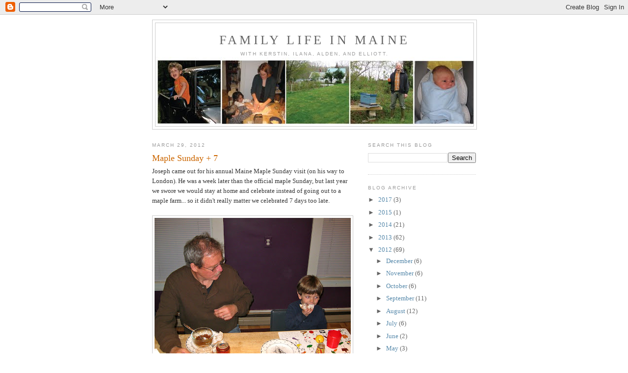

--- FILE ---
content_type: text/html; charset=UTF-8
request_url: https://kgilg.blogspot.com/2012/03/
body_size: 12015
content:
<!DOCTYPE html>
<html dir='ltr'>
<head>
<link href='https://www.blogger.com/static/v1/widgets/2944754296-widget_css_bundle.css' rel='stylesheet' type='text/css'/>
<meta content='text/html; charset=UTF-8' http-equiv='Content-Type'/>
<meta content='blogger' name='generator'/>
<link href='https://kgilg.blogspot.com/favicon.ico' rel='icon' type='image/x-icon'/>
<link href='http://kgilg.blogspot.com/2012/03/' rel='canonical'/>
<link rel="alternate" type="application/atom+xml" title="Family life in Maine - Atom" href="https://kgilg.blogspot.com/feeds/posts/default" />
<link rel="alternate" type="application/rss+xml" title="Family life in Maine - RSS" href="https://kgilg.blogspot.com/feeds/posts/default?alt=rss" />
<link rel="service.post" type="application/atom+xml" title="Family life in Maine - Atom" href="https://www.blogger.com/feeds/1065931498654352343/posts/default" />
<!--Can't find substitution for tag [blog.ieCssRetrofitLinks]-->
<meta content='http://kgilg.blogspot.com/2012/03/' property='og:url'/>
<meta content='Family life in Maine' property='og:title'/>
<meta content='With Kerstin, Ilana, Alden, and Elliott.' property='og:description'/>
<title>Family life in Maine: March 2012</title>
<style id='page-skin-1' type='text/css'><!--
/*
-----------------------------------------------
Blogger Template Style
Name:     Minima
Date:     26 Feb 2004
Updated by: Blogger Team
----------------------------------------------- */
/* Use this with templates/template-twocol.html */
body {
background:#ffffff;
margin:0;
color:#333333;
font:x-small Georgia Serif;
font-size/* */:/**/small;
font-size: /**/small;
text-align: center;
}
a:link {
color:#5588aa;
text-decoration:none;
}
a:visited {
color:#999999;
text-decoration:none;
}
a:hover {
color:#cc6600;
text-decoration:underline;
}
a img {
border-width:0;
}
/* Header
-----------------------------------------------
*/
#header-wrapper {
width:660px;
margin:0 auto 10px;
border:1px solid #cccccc;
}
#header-inner {
background-position: center;
margin-left: auto;
margin-right: auto;
}
#header {
margin: 5px;
border: 1px solid #cccccc;
text-align: center;
color:#666666;
}
#header h1 {
margin:5px 5px 0;
padding:15px 20px .25em;
line-height:1.2em;
text-transform:uppercase;
letter-spacing:.2em;
font: normal normal 200% Georgia, Serif;
}
#header a {
color:#666666;
text-decoration:none;
}
#header a:hover {
color:#666666;
}
#header .description {
margin:0 5px 5px;
padding:0 20px 15px;
max-width:700px;
text-transform:uppercase;
letter-spacing:.2em;
line-height: 1.4em;
font: normal normal 78% 'Trebuchet MS', Trebuchet, Arial, Verdana, Sans-serif;
color: #999999;
}
#header img {
margin-left: auto;
margin-right: auto;
}
/* Outer-Wrapper
----------------------------------------------- */
#outer-wrapper {
width: 660px;
margin:0 auto;
padding:10px;
text-align:left;
font: normal normal 100% Georgia, Serif;
}
#main-wrapper {
width: 410px;
float: left;
word-wrap: break-word; /* fix for long text breaking sidebar float in IE */
overflow: hidden;     /* fix for long non-text content breaking IE sidebar float */
}
#sidebar-wrapper {
width: 220px;
float: right;
word-wrap: break-word; /* fix for long text breaking sidebar float in IE */
overflow: hidden;      /* fix for long non-text content breaking IE sidebar float */
}
/* Headings
----------------------------------------------- */
h2 {
margin:1.5em 0 .75em;
font:normal normal 78% 'Trebuchet MS',Trebuchet,Arial,Verdana,Sans-serif;
line-height: 1.4em;
text-transform:uppercase;
letter-spacing:.2em;
color:#999999;
}
/* Posts
-----------------------------------------------
*/
h2.date-header {
margin:1.5em 0 .5em;
}
.post {
margin:.5em 0 1.5em;
border-bottom:1px dotted #cccccc;
padding-bottom:1.5em;
}
.post h3 {
margin:.25em 0 0;
padding:0 0 4px;
font-size:140%;
font-weight:normal;
line-height:1.4em;
color:#cc6600;
}
.post h3 a, .post h3 a:visited, .post h3 strong {
display:block;
text-decoration:none;
color:#cc6600;
font-weight:normal;
}
.post h3 strong, .post h3 a:hover {
color:#333333;
}
.post-body {
margin:0 0 .75em;
line-height:1.6em;
}
.post-body blockquote {
line-height:1.3em;
}
.post-footer {
margin: .75em 0;
color:#999999;
text-transform:uppercase;
letter-spacing:.1em;
font: normal normal 78% 'Trebuchet MS', Trebuchet, Arial, Verdana, Sans-serif;
line-height: 1.4em;
}
.comment-link {
margin-left:.6em;
}
.post img, table.tr-caption-container {
padding:4px;
border:1px solid #cccccc;
}
.tr-caption-container img {
border: none;
padding: 0;
}
.post blockquote {
margin:1em 20px;
}
.post blockquote p {
margin:.75em 0;
}
/* Comments
----------------------------------------------- */
#comments h4 {
margin:1em 0;
font-weight: bold;
line-height: 1.4em;
text-transform:uppercase;
letter-spacing:.2em;
color: #999999;
}
#comments-block {
margin:1em 0 1.5em;
line-height:1.6em;
}
#comments-block .comment-author {
margin:.5em 0;
}
#comments-block .comment-body {
margin:.25em 0 0;
}
#comments-block .comment-footer {
margin:-.25em 0 2em;
line-height: 1.4em;
text-transform:uppercase;
letter-spacing:.1em;
}
#comments-block .comment-body p {
margin:0 0 .75em;
}
.deleted-comment {
font-style:italic;
color:gray;
}
#blog-pager-newer-link {
float: left;
}
#blog-pager-older-link {
float: right;
}
#blog-pager {
text-align: center;
}
.feed-links {
clear: both;
line-height: 2.5em;
}
/* Sidebar Content
----------------------------------------------- */
.sidebar {
color: #666666;
line-height: 1.5em;
}
.sidebar ul {
list-style:none;
margin:0 0 0;
padding:0 0 0;
}
.sidebar li {
margin:0;
padding-top:0;
padding-right:0;
padding-bottom:.25em;
padding-left:15px;
text-indent:-15px;
line-height:1.5em;
}
.sidebar .widget, .main .widget {
border-bottom:1px dotted #cccccc;
margin:0 0 1.5em;
padding:0 0 1.5em;
}
.main .Blog {
border-bottom-width: 0;
}
/* Profile
----------------------------------------------- */
.profile-img {
float: left;
margin-top: 0;
margin-right: 5px;
margin-bottom: 5px;
margin-left: 0;
padding: 4px;
border: 1px solid #cccccc;
}
.profile-data {
margin:0;
text-transform:uppercase;
letter-spacing:.1em;
font: normal normal 78% 'Trebuchet MS', Trebuchet, Arial, Verdana, Sans-serif;
color: #999999;
font-weight: bold;
line-height: 1.6em;
}
.profile-datablock {
margin:.5em 0 .5em;
}
.profile-textblock {
margin: 0.5em 0;
line-height: 1.6em;
}
.profile-link {
font: normal normal 78% 'Trebuchet MS', Trebuchet, Arial, Verdana, Sans-serif;
text-transform: uppercase;
letter-spacing: .1em;
}
/* Footer
----------------------------------------------- */
#footer {
width:660px;
clear:both;
margin:0 auto;
padding-top:15px;
line-height: 1.6em;
text-transform:uppercase;
letter-spacing:.1em;
text-align: center;
}

--></style>
<link href='https://www.blogger.com/dyn-css/authorization.css?targetBlogID=1065931498654352343&amp;zx=7ad5702e-35c0-4e22-b448-69b42b89a888' media='none' onload='if(media!=&#39;all&#39;)media=&#39;all&#39;' rel='stylesheet'/><noscript><link href='https://www.blogger.com/dyn-css/authorization.css?targetBlogID=1065931498654352343&amp;zx=7ad5702e-35c0-4e22-b448-69b42b89a888' rel='stylesheet'/></noscript>
<meta name='google-adsense-platform-account' content='ca-host-pub-1556223355139109'/>
<meta name='google-adsense-platform-domain' content='blogspot.com'/>

</head>
<body>
<div class='navbar section' id='navbar'><div class='widget Navbar' data-version='1' id='Navbar1'><script type="text/javascript">
    function setAttributeOnload(object, attribute, val) {
      if(window.addEventListener) {
        window.addEventListener('load',
          function(){ object[attribute] = val; }, false);
      } else {
        window.attachEvent('onload', function(){ object[attribute] = val; });
      }
    }
  </script>
<div id="navbar-iframe-container"></div>
<script type="text/javascript" src="https://apis.google.com/js/platform.js"></script>
<script type="text/javascript">
      gapi.load("gapi.iframes:gapi.iframes.style.bubble", function() {
        if (gapi.iframes && gapi.iframes.getContext) {
          gapi.iframes.getContext().openChild({
              url: 'https://www.blogger.com/navbar/1065931498654352343?origin\x3dhttps://kgilg.blogspot.com',
              where: document.getElementById("navbar-iframe-container"),
              id: "navbar-iframe"
          });
        }
      });
    </script><script type="text/javascript">
(function() {
var script = document.createElement('script');
script.type = 'text/javascript';
script.src = '//pagead2.googlesyndication.com/pagead/js/google_top_exp.js';
var head = document.getElementsByTagName('head')[0];
if (head) {
head.appendChild(script);
}})();
</script>
</div></div>
<div id='outer-wrapper'><div id='wrap2'>
<!-- skip links for text browsers -->
<span id='skiplinks' style='display:none;'>
<a href='#main'>skip to main </a> |
      <a href='#sidebar'>skip to sidebar</a>
</span>
<div id='header-wrapper'>
<div class='header section' id='header'><div class='widget Header' data-version='1' id='Header1'>
<div id='header-inner' style='background-image: url("https://blogger.googleusercontent.com/img/b/R29vZ2xl/AVvXsEjPHq-hyAfYSUn9P3zY_lfNa6l6Td9YwBCdcBTUCtNSD1P2yT-ZAoSwi-LBSjAGJXoNGH-Nv4cqdx_8re35sQqxQcFNqn5BuTa-iFnJch6IdEv0cOxuRiR-XdWBdVxgnl2DoWXuux7ETYR5/s660/gilgblog3.jpg"); background-position: left; min-height: 205px; _height: 205px; background-repeat: no-repeat; '>
<div class='titlewrapper' style='background: transparent'>
<h1 class='title' style='background: transparent; border-width: 0px'>
<a href='https://kgilg.blogspot.com/'>
Family life in Maine
</a>
</h1>
</div>
<div class='descriptionwrapper'>
<p class='description'><span>With Kerstin, Ilana, Alden, and Elliott.</span></p>
</div>
</div>
</div></div>
</div>
<div id='content-wrapper'>
<div id='crosscol-wrapper' style='text-align:center'>
<div class='crosscol no-items section' id='crosscol'></div>
</div>
<div id='main-wrapper'>
<div class='main section' id='main'><div class='widget Blog' data-version='1' id='Blog1'>
<div class='blog-posts hfeed'>

          <div class="date-outer">
        
<h2 class='date-header'><span>March 29, 2012</span></h2>

          <div class="date-posts">
        
<div class='post-outer'>
<div class='post hentry uncustomized-post-template' itemprop='blogPost' itemscope='itemscope' itemtype='http://schema.org/BlogPosting'>
<meta content='https://blogger.googleusercontent.com/img/b/R29vZ2xl/AVvXsEhY8sVjzEk9nraREhRlmIAI04N9oZigkqMyNgoV1mVPh6fpDmDf3YNf7vBFa3qJMEYgXtVrOQ0CgJepS3vpEY7wIqr8RuXbgmJ7KJxbCNQa1O8DJa8iOzQofllSZWZYvr6xarPW92BIwGx0/s400/IMG_4714.JPG' itemprop='image_url'/>
<meta content='1065931498654352343' itemprop='blogId'/>
<meta content='3087432581402688927' itemprop='postId'/>
<a name='3087432581402688927'></a>
<h3 class='post-title entry-title' itemprop='name'>
<a href='https://kgilg.blogspot.com/2012/03/maple-sunday-7.html'>Maple Sunday + 7</a>
</h3>
<div class='post-header'>
<div class='post-header-line-1'></div>
</div>
<div class='post-body entry-content' id='post-body-3087432581402688927' itemprop='description articleBody'>
Joseph came out for his annual Maine Maple Sunday visit (on his way to London). He was a week later than the official maple Sunday, but last year we swore we would stay at home and celebrate instead of going out to a maple farm... so it didn't really matter we celebrated 7 days too late. <br /><br /><a href="https://blogger.googleusercontent.com/img/b/R29vZ2xl/AVvXsEhY8sVjzEk9nraREhRlmIAI04N9oZigkqMyNgoV1mVPh6fpDmDf3YNf7vBFa3qJMEYgXtVrOQ0CgJepS3vpEY7wIqr8RuXbgmJ7KJxbCNQa1O8DJa8iOzQofllSZWZYvr6xarPW92BIwGx0/s1600/IMG_4714.JPG"><img alt="" border="0" id="BLOGGER_PHOTO_ID_5732540447898563954" src="https://blogger.googleusercontent.com/img/b/R29vZ2xl/AVvXsEhY8sVjzEk9nraREhRlmIAI04N9oZigkqMyNgoV1mVPh6fpDmDf3YNf7vBFa3qJMEYgXtVrOQ0CgJepS3vpEY7wIqr8RuXbgmJ7KJxbCNQa1O8DJa8iOzQofllSZWZYvr6xarPW92BIwGx0/s400/IMG_4714.JPG" style="display:block; margin:0px auto 10px; text-align:center;cursor:pointer; cursor:hand;width: 400px; height: 300px;" /></a>While Joseph was here we were able to do some planning on the apartment renovation that needs to get done. I'm sure there will be more of that next month. <br /><br /><a href="https://blogger.googleusercontent.com/img/b/R29vZ2xl/AVvXsEgXvW5WZ1gJ6rcFwbX9RGvd1PKB1_a6GzliOZN9Ztf9j9B8f6v0zLdQAE0CV0uDnHGJnznz8oqXVvBEeICZcDa23lK0Iuxgtbo9amXnJUjq-6SLLKWMkcfWMWJrbT7Sp1ml4Eu0ud7d5n_J/s1600/IMG_4717.JPG"><img alt="" border="0" id="BLOGGER_PHOTO_ID_5732540439131007218" src="https://blogger.googleusercontent.com/img/b/R29vZ2xl/AVvXsEgXvW5WZ1gJ6rcFwbX9RGvd1PKB1_a6GzliOZN9Ztf9j9B8f6v0zLdQAE0CV0uDnHGJnznz8oqXVvBEeICZcDa23lK0Iuxgtbo9amXnJUjq-6SLLKWMkcfWMWJrbT7Sp1ml4Eu0ud7d5n_J/s400/IMG_4717.JPG" style="display:block; margin:0px auto 10px; text-align:center;cursor:pointer; cursor:hand;width: 400px; height: 300px;" /></a>
<div style='clear: both;'></div>
</div>
<div class='post-footer'>
<div class='post-footer-line post-footer-line-1'>
<span class='post-author vcard'>
Posted by
<span class='fn' itemprop='author' itemscope='itemscope' itemtype='http://schema.org/Person'>
<span itemprop='name'>kgilg</span>
</span>
</span>
<span class='post-timestamp'>
at
<meta content='http://kgilg.blogspot.com/2012/03/maple-sunday-7.html' itemprop='url'/>
<a class='timestamp-link' href='https://kgilg.blogspot.com/2012/03/maple-sunday-7.html' rel='bookmark' title='permanent link'><abbr class='published' itemprop='datePublished' title='2012-03-29T21:01:00-04:00'>9:01&#8239;PM</abbr></a>
</span>
<span class='post-comment-link'>
<a class='comment-link' href='https://www.blogger.com/comment/fullpage/post/1065931498654352343/3087432581402688927' onclick=''>
No comments:
  </a>
</span>
<span class='post-icons'>
<span class='item-control blog-admin pid-719339050'>
<a href='https://www.blogger.com/post-edit.g?blogID=1065931498654352343&postID=3087432581402688927&from=pencil' title='Edit Post'>
<img alt='' class='icon-action' height='18' src='https://resources.blogblog.com/img/icon18_edit_allbkg.gif' width='18'/>
</a>
</span>
</span>
<div class='post-share-buttons goog-inline-block'>
</div>
</div>
<div class='post-footer-line post-footer-line-2'>
<span class='post-labels'>
Labels:
<a href='https://kgilg.blogspot.com/search/label/Family' rel='tag'>Family</a>
</span>
</div>
<div class='post-footer-line post-footer-line-3'>
<span class='post-location'>
</span>
</div>
</div>
</div>
</div>

          </div></div>
        

          <div class="date-outer">
        
<h2 class='date-header'><span>March 22, 2012</span></h2>

          <div class="date-posts">
        
<div class='post-outer'>
<div class='post hentry uncustomized-post-template' itemprop='blogPost' itemscope='itemscope' itemtype='http://schema.org/BlogPosting'>
<meta content='https://blogger.googleusercontent.com/img/b/R29vZ2xl/AVvXsEj3ydusXtbIQSqD7lJhDaBLM33jgpod9UthGLk8baOxrxwJ5j-u2M1pLrD0UVqRsCwuRCE9Sr303RZLyihPvnk_jIdsgcDKTxVLfstUj-0DDJCpE5hEv0WXZOVuPcmgPENhxEw5SDm7_3Dz/s400/IMG_4521.JPG' itemprop='image_url'/>
<meta content='1065931498654352343' itemprop='blogId'/>
<meta content='7962121183273107866' itemprop='postId'/>
<a name='7962121183273107866'></a>
<h3 class='post-title entry-title' itemprop='name'>
<a href='https://kgilg.blogspot.com/2012/03/fire.html'>Spring bonfire</a>
</h3>
<div class='post-header'>
<div class='post-header-line-1'></div>
</div>
<div class='post-body entry-content' id='post-body-7962121183273107866' itemprop='description articleBody'>
We finally got around to taking care of the brush pile from last year. Darrell came by and Scott was up for a visit, which made it a pretty fun activity.<br /><br /><a href="https://blogger.googleusercontent.com/img/b/R29vZ2xl/AVvXsEj3ydusXtbIQSqD7lJhDaBLM33jgpod9UthGLk8baOxrxwJ5j-u2M1pLrD0UVqRsCwuRCE9Sr303RZLyihPvnk_jIdsgcDKTxVLfstUj-0DDJCpE5hEv0WXZOVuPcmgPENhxEw5SDm7_3Dz/s1600/IMG_4521.JPG"><img alt="" border="0" id="BLOGGER_PHOTO_ID_5722905600515073922" src="https://blogger.googleusercontent.com/img/b/R29vZ2xl/AVvXsEj3ydusXtbIQSqD7lJhDaBLM33jgpod9UthGLk8baOxrxwJ5j-u2M1pLrD0UVqRsCwuRCE9Sr303RZLyihPvnk_jIdsgcDKTxVLfstUj-0DDJCpE5hEv0WXZOVuPcmgPENhxEw5SDm7_3Dz/s400/IMG_4521.JPG" style="display:block; margin:0px auto 10px; text-align:center;cursor:pointer; cursor:hand;width: 400px; height: 300px;" /></a>In hindsight, burning stuff in the spring is not as good as burning in the fall. Despite the weather being warm the ground was still frozen and some of the pile was damp and hard to burn.<br /><br /><a href="https://blogger.googleusercontent.com/img/b/R29vZ2xl/AVvXsEgN8neKX3veumvradXHy0SSo9JEzigtngI2LtHDePEhebXtOy_2zj9MDdl2OaK_Wk7qvoIAngCOgjD3oFoi7InPmGtdYz1MBkjeWFHgaUZcZJ-lmKSKtxm_uQSD7ZhOxGgtXZNPe5hLo2Q9/s1600/IMG_4537.JPG"><img alt="" border="0" id="BLOGGER_PHOTO_ID_5722905593769103634" src="https://blogger.googleusercontent.com/img/b/R29vZ2xl/AVvXsEgN8neKX3veumvradXHy0SSo9JEzigtngI2LtHDePEhebXtOy_2zj9MDdl2OaK_Wk7qvoIAngCOgjD3oFoi7InPmGtdYz1MBkjeWFHgaUZcZJ-lmKSKtxm_uQSD7ZhOxGgtXZNPe5hLo2Q9/s400/IMG_4537.JPG" style="display:block; margin:0px auto 10px; text-align:center;cursor:pointer; cursor:hand;width: 400px; height: 300px;" /></a>Alden had a good time helping and playing with Darrell<br /><a href="https://blogger.googleusercontent.com/img/b/R29vZ2xl/AVvXsEhJKWLpvUwNdCVJEiIOtu2CkSV5tVif7eTLZliDvrFZJ4LTlEh71xnCmmZ336k-M_SXLg2J_qlphLZ7qZRwI5LUgMleYdu21jab5nGmZK2wQbGVYpcfHsTrH94uuV09pjShCPurdP3b4mZ_/s1600/IMG_4507.jpg"><img alt="" border="0" id="BLOGGER_PHOTO_ID_5722905583796700306" src="https://blogger.googleusercontent.com/img/b/R29vZ2xl/AVvXsEhJKWLpvUwNdCVJEiIOtu2CkSV5tVif7eTLZliDvrFZJ4LTlEh71xnCmmZ336k-M_SXLg2J_qlphLZ7qZRwI5LUgMleYdu21jab5nGmZK2wQbGVYpcfHsTrH94uuV09pjShCPurdP3b4mZ_/s400/IMG_4507.jpg" style="display:block; margin:0px auto 10px; text-align:center;cursor:pointer; cursor:hand;width: 300px; height: 400px;" /></a>The fire lasted through the night, although by dusk it was pretty well burned out... not counting the giant stumps that have bee there since 2007 and never burn. I rolled them into the woods and won't try to burn them anymore.<br /><a href="https://blogger.googleusercontent.com/img/b/R29vZ2xl/AVvXsEhGqU6YMsJHw4N2CXPG9OFmFcvRPev4AOqfOWyuncZ-3NP8uL1iMBqrPSVQ6wO_q1pU2-43hc-CFg8cze30qgO_dILA0yzhKaUxso1o6tB7wQXQpttzs_Otwx4HN1o5yZ3zbt-CtUaDXHzc/s1600/IMG_4542.JPG"><img alt="" border="0" id="BLOGGER_PHOTO_ID_5722905610088820034" src="https://blogger.googleusercontent.com/img/b/R29vZ2xl/AVvXsEhGqU6YMsJHw4N2CXPG9OFmFcvRPev4AOqfOWyuncZ-3NP8uL1iMBqrPSVQ6wO_q1pU2-43hc-CFg8cze30qgO_dILA0yzhKaUxso1o6tB7wQXQpttzs_Otwx4HN1o5yZ3zbt-CtUaDXHzc/s400/IMG_4542.JPG" style="display:block; margin:0px auto 10px; text-align:center;cursor:pointer; cursor:hand;width: 400px; height: 300px;" /></a>
<div style='clear: both;'></div>
</div>
<div class='post-footer'>
<div class='post-footer-line post-footer-line-1'>
<span class='post-author vcard'>
Posted by
<span class='fn' itemprop='author' itemscope='itemscope' itemtype='http://schema.org/Person'>
<span itemprop='name'>kgilg</span>
</span>
</span>
<span class='post-timestamp'>
at
<meta content='http://kgilg.blogspot.com/2012/03/fire.html' itemprop='url'/>
<a class='timestamp-link' href='https://kgilg.blogspot.com/2012/03/fire.html' rel='bookmark' title='permanent link'><abbr class='published' itemprop='datePublished' title='2012-03-22T21:50:00-04:00'>9:50&#8239;PM</abbr></a>
</span>
<span class='post-comment-link'>
<a class='comment-link' href='https://www.blogger.com/comment/fullpage/post/1065931498654352343/7962121183273107866' onclick=''>
No comments:
  </a>
</span>
<span class='post-icons'>
<span class='item-control blog-admin pid-719339050'>
<a href='https://www.blogger.com/post-edit.g?blogID=1065931498654352343&postID=7962121183273107866&from=pencil' title='Edit Post'>
<img alt='' class='icon-action' height='18' src='https://resources.blogblog.com/img/icon18_edit_allbkg.gif' width='18'/>
</a>
</span>
</span>
<div class='post-share-buttons goog-inline-block'>
</div>
</div>
<div class='post-footer-line post-footer-line-2'>
<span class='post-labels'>
Labels:
<a href='https://kgilg.blogspot.com/search/label/Family' rel='tag'>Family</a>,
<a href='https://kgilg.blogspot.com/search/label/Friends' rel='tag'>Friends</a>,
<a href='https://kgilg.blogspot.com/search/label/Harrison%20garden' rel='tag'>Harrison garden</a>
</span>
</div>
<div class='post-footer-line post-footer-line-3'>
<span class='post-location'>
</span>
</div>
</div>
</div>
</div>

          </div></div>
        

          <div class="date-outer">
        
<h2 class='date-header'><span>March 19, 2012</span></h2>

          <div class="date-posts">
        
<div class='post-outer'>
<div class='post hentry uncustomized-post-template' itemprop='blogPost' itemscope='itemscope' itemtype='http://schema.org/BlogPosting'>
<meta content='https://blogger.googleusercontent.com/img/b/R29vZ2xl/AVvXsEjTFSAvksOq_L_bfNGp8bzqYRqZ0n-DuvCp-5JE71B_4_i5suKXZ4wIIFW2Qr8yMCVt2vmZ5tJLLknM3GIq1EwhWglL804z_Q7C9aYtEKgUyNGKTNHTZ8GNI_Ki_8NSgZWViZPXFVGrJhkp/s400/IMG_4420.JPG' itemprop='image_url'/>
<meta content='1065931498654352343' itemprop='blogId'/>
<meta content='5779607288061352269' itemprop='postId'/>
<a name='5779607288061352269'></a>
<h3 class='post-title entry-title' itemprop='name'>
<a href='https://kgilg.blogspot.com/2012/03/chestnut-tree-gone.html'>Chestnut Tree Gone</a>
</h3>
<div class='post-header'>
<div class='post-header-line-1'></div>
</div>
<div class='post-body entry-content' id='post-body-5779607288061352269' itemprop='description articleBody'>
The chestnut tree that has been in a death-spiral since we bought the house has been taken care of.  It was really punky so I'm glad we cut it down before it fell and damaged someone or something. <br /><a href="https://blogger.googleusercontent.com/img/b/R29vZ2xl/AVvXsEjTFSAvksOq_L_bfNGp8bzqYRqZ0n-DuvCp-5JE71B_4_i5suKXZ4wIIFW2Qr8yMCVt2vmZ5tJLLknM3GIq1EwhWglL804z_Q7C9aYtEKgUyNGKTNHTZ8GNI_Ki_8NSgZWViZPXFVGrJhkp/s1600/IMG_4420.JPG"><img alt="" border="0" id="BLOGGER_PHOTO_ID_5722903618081224722" src="https://blogger.googleusercontent.com/img/b/R29vZ2xl/AVvXsEjTFSAvksOq_L_bfNGp8bzqYRqZ0n-DuvCp-5JE71B_4_i5suKXZ4wIIFW2Qr8yMCVt2vmZ5tJLLknM3GIq1EwhWglL804z_Q7C9aYtEKgUyNGKTNHTZ8GNI_Ki_8NSgZWViZPXFVGrJhkp/s400/IMG_4420.JPG" style="display:block; margin:0px auto 10px; text-align:center;cursor:pointer; cursor:hand;width: 400px; height: 300px;" /></a><br /><a href="https://blogger.googleusercontent.com/img/b/R29vZ2xl/AVvXsEjKtBoP0Gdmb0N0uHpsU3Nc_XwAvtbfzKlun5YnlM-Jisymup86o1WOjIETcXkRR1-YYwq9fVFiNMW__tAzcazdn3LVw1jMsq0b06pQAJyx-aQlclz94DWXq572sCGslBkIGdkOWBsz9G8I/s1600/IMG_4435.JPG"><img alt="" border="0" id="BLOGGER_PHOTO_ID_5722903630835966818" src="https://blogger.googleusercontent.com/img/b/R29vZ2xl/AVvXsEjKtBoP0Gdmb0N0uHpsU3Nc_XwAvtbfzKlun5YnlM-Jisymup86o1WOjIETcXkRR1-YYwq9fVFiNMW__tAzcazdn3LVw1jMsq0b06pQAJyx-aQlclz94DWXq572sCGslBkIGdkOWBsz9G8I/s400/IMG_4435.JPG" style="display:block; margin:0px auto 10px; text-align:center;cursor:pointer; cursor:hand;width: 400px; height: 300px;" /></a><br /><a href="https://blogger.googleusercontent.com/img/b/R29vZ2xl/AVvXsEhnLn0cGauuegtXJAFoZJK7bKA8Mguta-yMeb-Bskh3ljLZshx4-ZFg7bntNu8vHhyq5NA11HtTjWqZ934ViwSnI3o7FbipOvXzTomAO4WLWIbUJbB05fwrl8MIsHBjrwdb1dosY56tB8eG/s1600/IMG_4419.jpg"><img alt="" border="0" id="BLOGGER_PHOTO_ID_5722903607870838898" src="https://blogger.googleusercontent.com/img/b/R29vZ2xl/AVvXsEhnLn0cGauuegtXJAFoZJK7bKA8Mguta-yMeb-Bskh3ljLZshx4-ZFg7bntNu8vHhyq5NA11HtTjWqZ934ViwSnI3o7FbipOvXzTomAO4WLWIbUJbB05fwrl8MIsHBjrwdb1dosY56tB8eG/s400/IMG_4419.jpg" style="display:block; margin:0px auto 10px; text-align:center;cursor:pointer; cursor:hand;width: 300px; height: 400px;" /></a><br /><a href="https://blogger.googleusercontent.com/img/b/R29vZ2xl/AVvXsEhZ416zWK2ipUc7MPQoxAqaHezqahTFC9bySW0nciQlUsvf6mkQsvu-P0z3EdNUT8wjDgdWj_o5CpFjRm-xjPVjR4jR3ASjDQb7l80SbDictZE-ktBzMpTXrAGkmcFGbOOHwQVQ8TBGYPZa/s1600/IMG_4445.JPG"><img alt="" border="0" id="BLOGGER_PHOTO_ID_5722903650199882514" src="https://blogger.googleusercontent.com/img/b/R29vZ2xl/AVvXsEhZ416zWK2ipUc7MPQoxAqaHezqahTFC9bySW0nciQlUsvf6mkQsvu-P0z3EdNUT8wjDgdWj_o5CpFjRm-xjPVjR4jR3ASjDQb7l80SbDictZE-ktBzMpTXrAGkmcFGbOOHwQVQ8TBGYPZa/s400/IMG_4445.JPG" style="display:block; margin:0px auto 10px; text-align:center;cursor:pointer; cursor:hand;width: 400px; height: 300px;" /></a>
<div style='clear: both;'></div>
</div>
<div class='post-footer'>
<div class='post-footer-line post-footer-line-1'>
<span class='post-author vcard'>
Posted by
<span class='fn' itemprop='author' itemscope='itemscope' itemtype='http://schema.org/Person'>
<span itemprop='name'>kgilg</span>
</span>
</span>
<span class='post-timestamp'>
at
<meta content='http://kgilg.blogspot.com/2012/03/chestnut-tree-gone.html' itemprop='url'/>
<a class='timestamp-link' href='https://kgilg.blogspot.com/2012/03/chestnut-tree-gone.html' rel='bookmark' title='permanent link'><abbr class='published' itemprop='datePublished' title='2012-03-19T21:42:00-04:00'>9:42&#8239;PM</abbr></a>
</span>
<span class='post-comment-link'>
<a class='comment-link' href='https://www.blogger.com/comment/fullpage/post/1065931498654352343/5779607288061352269' onclick=''>
No comments:
  </a>
</span>
<span class='post-icons'>
<span class='item-control blog-admin pid-719339050'>
<a href='https://www.blogger.com/post-edit.g?blogID=1065931498654352343&postID=5779607288061352269&from=pencil' title='Edit Post'>
<img alt='' class='icon-action' height='18' src='https://resources.blogblog.com/img/icon18_edit_allbkg.gif' width='18'/>
</a>
</span>
</span>
<div class='post-share-buttons goog-inline-block'>
</div>
</div>
<div class='post-footer-line post-footer-line-2'>
<span class='post-labels'>
Labels:
<a href='https://kgilg.blogspot.com/search/label/Harrison%20garden' rel='tag'>Harrison garden</a>
</span>
</div>
<div class='post-footer-line post-footer-line-3'>
<span class='post-location'>
</span>
</div>
</div>
</div>
</div>

          </div></div>
        

          <div class="date-outer">
        
<h2 class='date-header'><span>March 14, 2012</span></h2>

          <div class="date-posts">
        
<div class='post-outer'>
<div class='post hentry uncustomized-post-template' itemprop='blogPost' itemscope='itemscope' itemtype='http://schema.org/BlogPosting'>
<meta content='https://blogger.googleusercontent.com/img/b/R29vZ2xl/AVvXsEih6ZPi0ZHGW2jACm4oa1q9jz7RMGSIR9koRTQJRPkmrQx3xVNODS1a_kHdw4RYZ3Rv_Mybp7r8Zhm2Fwz54CP6RiX5sDzXzIEF4ermD5beGR0eIuBWRWOGip0n9V-LhXW1Mg3-QPyAXpgc/s400/IMG_4418.JPG' itemprop='image_url'/>
<meta content='1065931498654352343' itemprop='blogId'/>
<meta content='240839842702014537' itemprop='postId'/>
<a name='240839842702014537'></a>
<h3 class='post-title entry-title' itemprop='name'>
<a href='https://kgilg.blogspot.com/2012/03/spring-is-on-way.html'>Spring is on the way</a>
</h3>
<div class='post-header'>
<div class='post-header-line-1'></div>
</div>
<div class='post-body entry-content' id='post-body-240839842702014537' itemprop='description articleBody'>
The weather is getting warmer and it looks like spring may be on the way.<br /><a href="https://blogger.googleusercontent.com/img/b/R29vZ2xl/AVvXsEih6ZPi0ZHGW2jACm4oa1q9jz7RMGSIR9koRTQJRPkmrQx3xVNODS1a_kHdw4RYZ3Rv_Mybp7r8Zhm2Fwz54CP6RiX5sDzXzIEF4ermD5beGR0eIuBWRWOGip0n9V-LhXW1Mg3-QPyAXpgc/s1600/IMG_4418.JPG"><img alt="" border="0" id="BLOGGER_PHOTO_ID_5719929388535595810" src="https://blogger.googleusercontent.com/img/b/R29vZ2xl/AVvXsEih6ZPi0ZHGW2jACm4oa1q9jz7RMGSIR9koRTQJRPkmrQx3xVNODS1a_kHdw4RYZ3Rv_Mybp7r8Zhm2Fwz54CP6RiX5sDzXzIEF4ermD5beGR0eIuBWRWOGip0n9V-LhXW1Mg3-QPyAXpgc/s400/IMG_4418.JPG" style="display:block; margin:0px auto 10px; text-align:center;cursor:pointer; cursor:hand;width: 400px; height: 300px;" /></a>The bees came out the other week and we were very excited to see they survived the winter. I have been pruning trees and other warmer season stuff.<br /><a href="https://blogger.googleusercontent.com/img/b/R29vZ2xl/AVvXsEi2PUai9kS-cXp77WYAqw3mNGBEC8-GsZ2aXJhK5IRSLOfQYNZRrr3r0rylOkaaxLNNzInveOdqAOZunw-CCKUPNY3nYi0Xn03iZIYaAznPgREDvV_VOW3PHIA9KwXd2kKC-22wI30E0TwN/s1600/IMG_4416.JPG"><img alt="" border="0" id="BLOGGER_PHOTO_ID_5719929379500175554" src="https://blogger.googleusercontent.com/img/b/R29vZ2xl/AVvXsEi2PUai9kS-cXp77WYAqw3mNGBEC8-GsZ2aXJhK5IRSLOfQYNZRrr3r0rylOkaaxLNNzInveOdqAOZunw-CCKUPNY3nYi0Xn03iZIYaAznPgREDvV_VOW3PHIA9KwXd2kKC-22wI30E0TwN/s400/IMG_4416.JPG" style="display:block; margin:0px auto 10px; text-align:center;cursor:pointer; cursor:hand;width: 400px; height: 300px;" /></a>Here is Alden in the bath, just because.<br /><a href="https://blogger.googleusercontent.com/img/b/R29vZ2xl/AVvXsEgL9F-O_U8VTWJseBV8ZeuJGtq4RCXr_5xtAavzyrMu4bXbe9PwGuJxgGdQRnxhKV_NSEflblIlh5ImmKR2KeSXa3Y1p9FTeLJG_jXOGf6X44oXTGyF36lCh6HmjU6r5ic2paB06bwKKElJ/s1600/IMG_4394.JPG"><img alt="" border="0" id="BLOGGER_PHOTO_ID_5719929399555652130" src="https://blogger.googleusercontent.com/img/b/R29vZ2xl/AVvXsEgL9F-O_U8VTWJseBV8ZeuJGtq4RCXr_5xtAavzyrMu4bXbe9PwGuJxgGdQRnxhKV_NSEflblIlh5ImmKR2KeSXa3Y1p9FTeLJG_jXOGf6X44oXTGyF36lCh6HmjU6r5ic2paB06bwKKElJ/s400/IMG_4394.JPG" style="display:block; margin:0px auto 10px; text-align:center;cursor:pointer; cursor:hand;width: 400px; height: 300px;" /></a>
<div style='clear: both;'></div>
</div>
<div class='post-footer'>
<div class='post-footer-line post-footer-line-1'>
<span class='post-author vcard'>
Posted by
<span class='fn' itemprop='author' itemscope='itemscope' itemtype='http://schema.org/Person'>
<span itemprop='name'>kgilg</span>
</span>
</span>
<span class='post-timestamp'>
at
<meta content='http://kgilg.blogspot.com/2012/03/spring-is-on-way.html' itemprop='url'/>
<a class='timestamp-link' href='https://kgilg.blogspot.com/2012/03/spring-is-on-way.html' rel='bookmark' title='permanent link'><abbr class='published' itemprop='datePublished' title='2012-03-14T21:23:00-04:00'>9:23&#8239;PM</abbr></a>
</span>
<span class='post-comment-link'>
<a class='comment-link' href='https://www.blogger.com/comment/fullpage/post/1065931498654352343/240839842702014537' onclick=''>
No comments:
  </a>
</span>
<span class='post-icons'>
<span class='item-control blog-admin pid-719339050'>
<a href='https://www.blogger.com/post-edit.g?blogID=1065931498654352343&postID=240839842702014537&from=pencil' title='Edit Post'>
<img alt='' class='icon-action' height='18' src='https://resources.blogblog.com/img/icon18_edit_allbkg.gif' width='18'/>
</a>
</span>
</span>
<div class='post-share-buttons goog-inline-block'>
</div>
</div>
<div class='post-footer-line post-footer-line-2'>
<span class='post-labels'>
Labels:
<a href='https://kgilg.blogspot.com/search/label/Bees' rel='tag'>Bees</a>,
<a href='https://kgilg.blogspot.com/search/label/Harrison%20garden' rel='tag'>Harrison garden</a>,
<a href='https://kgilg.blogspot.com/search/label/Harrison%20House' rel='tag'>Harrison House</a>
</span>
</div>
<div class='post-footer-line post-footer-line-3'>
<span class='post-location'>
</span>
</div>
</div>
</div>
</div>

          </div></div>
        

          <div class="date-outer">
        
<h2 class='date-header'><span>March 3, 2012</span></h2>

          <div class="date-posts">
        
<div class='post-outer'>
<div class='post hentry uncustomized-post-template' itemprop='blogPost' itemscope='itemscope' itemtype='http://schema.org/BlogPosting'>
<meta content='1065931498654352343' itemprop='blogId'/>
<meta content='7684704386268796611' itemprop='postId'/>
<a name='7684704386268796611'></a>
<h3 class='post-title entry-title' itemprop='name'>
<a href='https://kgilg.blogspot.com/2012/03/alden-gets-blues.html'>Alden gets the blues</a>
</h3>
<div class='post-header'>
<div class='post-header-line-1'></div>
</div>
<div class='post-body entry-content' id='post-body-7684704386268796611' itemprop='description articleBody'>
Alden likes the Street Legal album by Dylan a lot, but always does this special, extra serious dance when "New Pony" comes on. The kid is feeling it! He seems to like intense songs (along with regular kid songs too). He has several other signature moves, but his serious face is his go-to expression. <embed allowfullscreen="true" allownetworking="all" flashvars="file=http%3A%2F%2Fvid1263.photobucket.com%2Falbums%2Fii626%2Filanagilg%2FAldengetstheblues.mp4" src="//static.photobucket.com/player.swf" type="application/x-shockwave-flash" wmode="transparent" height="278" width="450"></embed><br /><br />Other music he is currently into:<br />They Might Be Giants Kids songs<br />They Might be Giants early albums<br />Third wave ska bands<br />Up tempo Gospel <br />Techno Dance trash
<div style='clear: both;'></div>
</div>
<div class='post-footer'>
<div class='post-footer-line post-footer-line-1'>
<span class='post-author vcard'>
Posted by
<span class='fn' itemprop='author' itemscope='itemscope' itemtype='http://schema.org/Person'>
<meta content='https://www.blogger.com/profile/08061852960191665712' itemprop='url'/>
<a class='g-profile' href='https://www.blogger.com/profile/08061852960191665712' rel='author' title='author profile'>
<span itemprop='name'>Ilana</span>
</a>
</span>
</span>
<span class='post-timestamp'>
at
<meta content='http://kgilg.blogspot.com/2012/03/alden-gets-blues.html' itemprop='url'/>
<a class='timestamp-link' href='https://kgilg.blogspot.com/2012/03/alden-gets-blues.html' rel='bookmark' title='permanent link'><abbr class='published' itemprop='datePublished' title='2012-03-03T21:00:00-05:00'>9:00&#8239;PM</abbr></a>
</span>
<span class='post-comment-link'>
<a class='comment-link' href='https://www.blogger.com/comment/fullpage/post/1065931498654352343/7684704386268796611' onclick=''>
No comments:
  </a>
</span>
<span class='post-icons'>
<span class='item-control blog-admin pid-1073089143'>
<a href='https://www.blogger.com/post-edit.g?blogID=1065931498654352343&postID=7684704386268796611&from=pencil' title='Edit Post'>
<img alt='' class='icon-action' height='18' src='https://resources.blogblog.com/img/icon18_edit_allbkg.gif' width='18'/>
</a>
</span>
</span>
<div class='post-share-buttons goog-inline-block'>
</div>
</div>
<div class='post-footer-line post-footer-line-2'>
<span class='post-labels'>
Labels:
<a href='https://kgilg.blogspot.com/search/label/Alden' rel='tag'>Alden</a>,
<a href='https://kgilg.blogspot.com/search/label/video' rel='tag'>video</a>
</span>
</div>
<div class='post-footer-line post-footer-line-3'>
<span class='post-location'>
</span>
</div>
</div>
</div>
</div>

        </div></div>
      
</div>
<div class='blog-pager' id='blog-pager'>
<span id='blog-pager-newer-link'>
<a class='blog-pager-newer-link' href='https://kgilg.blogspot.com/search?updated-max=2012-07-08T22:03:00-04:00&amp;max-results=10&amp;reverse-paginate=true' id='Blog1_blog-pager-newer-link' title='Newer Posts'>Newer Posts</a>
</span>
<span id='blog-pager-older-link'>
<a class='blog-pager-older-link' href='https://kgilg.blogspot.com/search?updated-max=2012-03-03T21:00:00-05:00&amp;max-results=10' id='Blog1_blog-pager-older-link' title='Older Posts'>Older Posts</a>
</span>
<a class='home-link' href='https://kgilg.blogspot.com/'>Home</a>
</div>
<div class='clear'></div>
<div class='blog-feeds'>
<div class='feed-links'>
Subscribe to:
<a class='feed-link' href='https://kgilg.blogspot.com/feeds/posts/default' target='_blank' type='application/atom+xml'>Comments (Atom)</a>
</div>
</div>
</div></div>
</div>
<div id='sidebar-wrapper'>
<div class='sidebar section' id='sidebar'><div class='widget BlogSearch' data-version='1' id='BlogSearch1'>
<h2 class='title'>Search This Blog</h2>
<div class='widget-content'>
<div id='BlogSearch1_form'>
<form action='https://kgilg.blogspot.com/search' class='gsc-search-box' target='_top'>
<table cellpadding='0' cellspacing='0' class='gsc-search-box'>
<tbody>
<tr>
<td class='gsc-input'>
<input autocomplete='off' class='gsc-input' name='q' size='10' title='search' type='text' value=''/>
</td>
<td class='gsc-search-button'>
<input class='gsc-search-button' title='search' type='submit' value='Search'/>
</td>
</tr>
</tbody>
</table>
</form>
</div>
</div>
<div class='clear'></div>
</div><div class='widget BlogArchive' data-version='1' id='BlogArchive1'>
<h2>Blog Archive</h2>
<div class='widget-content'>
<div id='ArchiveList'>
<div id='BlogArchive1_ArchiveList'>
<ul class='hierarchy'>
<li class='archivedate collapsed'>
<a class='toggle' href='javascript:void(0)'>
<span class='zippy'>

        &#9658;&#160;
      
</span>
</a>
<a class='post-count-link' href='https://kgilg.blogspot.com/2017/'>
2017
</a>
<span class='post-count' dir='ltr'>(3)</span>
<ul class='hierarchy'>
<li class='archivedate collapsed'>
<a class='toggle' href='javascript:void(0)'>
<span class='zippy'>

        &#9658;&#160;
      
</span>
</a>
<a class='post-count-link' href='https://kgilg.blogspot.com/2017/03/'>
March
</a>
<span class='post-count' dir='ltr'>(1)</span>
</li>
</ul>
<ul class='hierarchy'>
<li class='archivedate collapsed'>
<a class='toggle' href='javascript:void(0)'>
<span class='zippy'>

        &#9658;&#160;
      
</span>
</a>
<a class='post-count-link' href='https://kgilg.blogspot.com/2017/02/'>
February
</a>
<span class='post-count' dir='ltr'>(2)</span>
</li>
</ul>
</li>
</ul>
<ul class='hierarchy'>
<li class='archivedate collapsed'>
<a class='toggle' href='javascript:void(0)'>
<span class='zippy'>

        &#9658;&#160;
      
</span>
</a>
<a class='post-count-link' href='https://kgilg.blogspot.com/2015/'>
2015
</a>
<span class='post-count' dir='ltr'>(1)</span>
<ul class='hierarchy'>
<li class='archivedate collapsed'>
<a class='toggle' href='javascript:void(0)'>
<span class='zippy'>

        &#9658;&#160;
      
</span>
</a>
<a class='post-count-link' href='https://kgilg.blogspot.com/2015/04/'>
April
</a>
<span class='post-count' dir='ltr'>(1)</span>
</li>
</ul>
</li>
</ul>
<ul class='hierarchy'>
<li class='archivedate collapsed'>
<a class='toggle' href='javascript:void(0)'>
<span class='zippy'>

        &#9658;&#160;
      
</span>
</a>
<a class='post-count-link' href='https://kgilg.blogspot.com/2014/'>
2014
</a>
<span class='post-count' dir='ltr'>(21)</span>
<ul class='hierarchy'>
<li class='archivedate collapsed'>
<a class='toggle' href='javascript:void(0)'>
<span class='zippy'>

        &#9658;&#160;
      
</span>
</a>
<a class='post-count-link' href='https://kgilg.blogspot.com/2014/08/'>
August
</a>
<span class='post-count' dir='ltr'>(4)</span>
</li>
</ul>
<ul class='hierarchy'>
<li class='archivedate collapsed'>
<a class='toggle' href='javascript:void(0)'>
<span class='zippy'>

        &#9658;&#160;
      
</span>
</a>
<a class='post-count-link' href='https://kgilg.blogspot.com/2014/07/'>
July
</a>
<span class='post-count' dir='ltr'>(2)</span>
</li>
</ul>
<ul class='hierarchy'>
<li class='archivedate collapsed'>
<a class='toggle' href='javascript:void(0)'>
<span class='zippy'>

        &#9658;&#160;
      
</span>
</a>
<a class='post-count-link' href='https://kgilg.blogspot.com/2014/04/'>
April
</a>
<span class='post-count' dir='ltr'>(4)</span>
</li>
</ul>
<ul class='hierarchy'>
<li class='archivedate collapsed'>
<a class='toggle' href='javascript:void(0)'>
<span class='zippy'>

        &#9658;&#160;
      
</span>
</a>
<a class='post-count-link' href='https://kgilg.blogspot.com/2014/03/'>
March
</a>
<span class='post-count' dir='ltr'>(3)</span>
</li>
</ul>
<ul class='hierarchy'>
<li class='archivedate collapsed'>
<a class='toggle' href='javascript:void(0)'>
<span class='zippy'>

        &#9658;&#160;
      
</span>
</a>
<a class='post-count-link' href='https://kgilg.blogspot.com/2014/02/'>
February
</a>
<span class='post-count' dir='ltr'>(3)</span>
</li>
</ul>
<ul class='hierarchy'>
<li class='archivedate collapsed'>
<a class='toggle' href='javascript:void(0)'>
<span class='zippy'>

        &#9658;&#160;
      
</span>
</a>
<a class='post-count-link' href='https://kgilg.blogspot.com/2014/01/'>
January
</a>
<span class='post-count' dir='ltr'>(5)</span>
</li>
</ul>
</li>
</ul>
<ul class='hierarchy'>
<li class='archivedate collapsed'>
<a class='toggle' href='javascript:void(0)'>
<span class='zippy'>

        &#9658;&#160;
      
</span>
</a>
<a class='post-count-link' href='https://kgilg.blogspot.com/2013/'>
2013
</a>
<span class='post-count' dir='ltr'>(62)</span>
<ul class='hierarchy'>
<li class='archivedate collapsed'>
<a class='toggle' href='javascript:void(0)'>
<span class='zippy'>

        &#9658;&#160;
      
</span>
</a>
<a class='post-count-link' href='https://kgilg.blogspot.com/2013/12/'>
December
</a>
<span class='post-count' dir='ltr'>(3)</span>
</li>
</ul>
<ul class='hierarchy'>
<li class='archivedate collapsed'>
<a class='toggle' href='javascript:void(0)'>
<span class='zippy'>

        &#9658;&#160;
      
</span>
</a>
<a class='post-count-link' href='https://kgilg.blogspot.com/2013/11/'>
November
</a>
<span class='post-count' dir='ltr'>(5)</span>
</li>
</ul>
<ul class='hierarchy'>
<li class='archivedate collapsed'>
<a class='toggle' href='javascript:void(0)'>
<span class='zippy'>

        &#9658;&#160;
      
</span>
</a>
<a class='post-count-link' href='https://kgilg.blogspot.com/2013/10/'>
October
</a>
<span class='post-count' dir='ltr'>(4)</span>
</li>
</ul>
<ul class='hierarchy'>
<li class='archivedate collapsed'>
<a class='toggle' href='javascript:void(0)'>
<span class='zippy'>

        &#9658;&#160;
      
</span>
</a>
<a class='post-count-link' href='https://kgilg.blogspot.com/2013/09/'>
September
</a>
<span class='post-count' dir='ltr'>(5)</span>
</li>
</ul>
<ul class='hierarchy'>
<li class='archivedate collapsed'>
<a class='toggle' href='javascript:void(0)'>
<span class='zippy'>

        &#9658;&#160;
      
</span>
</a>
<a class='post-count-link' href='https://kgilg.blogspot.com/2013/08/'>
August
</a>
<span class='post-count' dir='ltr'>(5)</span>
</li>
</ul>
<ul class='hierarchy'>
<li class='archivedate collapsed'>
<a class='toggle' href='javascript:void(0)'>
<span class='zippy'>

        &#9658;&#160;
      
</span>
</a>
<a class='post-count-link' href='https://kgilg.blogspot.com/2013/07/'>
July
</a>
<span class='post-count' dir='ltr'>(3)</span>
</li>
</ul>
<ul class='hierarchy'>
<li class='archivedate collapsed'>
<a class='toggle' href='javascript:void(0)'>
<span class='zippy'>

        &#9658;&#160;
      
</span>
</a>
<a class='post-count-link' href='https://kgilg.blogspot.com/2013/06/'>
June
</a>
<span class='post-count' dir='ltr'>(3)</span>
</li>
</ul>
<ul class='hierarchy'>
<li class='archivedate collapsed'>
<a class='toggle' href='javascript:void(0)'>
<span class='zippy'>

        &#9658;&#160;
      
</span>
</a>
<a class='post-count-link' href='https://kgilg.blogspot.com/2013/05/'>
May
</a>
<span class='post-count' dir='ltr'>(6)</span>
</li>
</ul>
<ul class='hierarchy'>
<li class='archivedate collapsed'>
<a class='toggle' href='javascript:void(0)'>
<span class='zippy'>

        &#9658;&#160;
      
</span>
</a>
<a class='post-count-link' href='https://kgilg.blogspot.com/2013/04/'>
April
</a>
<span class='post-count' dir='ltr'>(7)</span>
</li>
</ul>
<ul class='hierarchy'>
<li class='archivedate collapsed'>
<a class='toggle' href='javascript:void(0)'>
<span class='zippy'>

        &#9658;&#160;
      
</span>
</a>
<a class='post-count-link' href='https://kgilg.blogspot.com/2013/03/'>
March
</a>
<span class='post-count' dir='ltr'>(10)</span>
</li>
</ul>
<ul class='hierarchy'>
<li class='archivedate collapsed'>
<a class='toggle' href='javascript:void(0)'>
<span class='zippy'>

        &#9658;&#160;
      
</span>
</a>
<a class='post-count-link' href='https://kgilg.blogspot.com/2013/02/'>
February
</a>
<span class='post-count' dir='ltr'>(6)</span>
</li>
</ul>
<ul class='hierarchy'>
<li class='archivedate collapsed'>
<a class='toggle' href='javascript:void(0)'>
<span class='zippy'>

        &#9658;&#160;
      
</span>
</a>
<a class='post-count-link' href='https://kgilg.blogspot.com/2013/01/'>
January
</a>
<span class='post-count' dir='ltr'>(5)</span>
</li>
</ul>
</li>
</ul>
<ul class='hierarchy'>
<li class='archivedate expanded'>
<a class='toggle' href='javascript:void(0)'>
<span class='zippy toggle-open'>

        &#9660;&#160;
      
</span>
</a>
<a class='post-count-link' href='https://kgilg.blogspot.com/2012/'>
2012
</a>
<span class='post-count' dir='ltr'>(69)</span>
<ul class='hierarchy'>
<li class='archivedate collapsed'>
<a class='toggle' href='javascript:void(0)'>
<span class='zippy'>

        &#9658;&#160;
      
</span>
</a>
<a class='post-count-link' href='https://kgilg.blogspot.com/2012/12/'>
December
</a>
<span class='post-count' dir='ltr'>(6)</span>
</li>
</ul>
<ul class='hierarchy'>
<li class='archivedate collapsed'>
<a class='toggle' href='javascript:void(0)'>
<span class='zippy'>

        &#9658;&#160;
      
</span>
</a>
<a class='post-count-link' href='https://kgilg.blogspot.com/2012/11/'>
November
</a>
<span class='post-count' dir='ltr'>(6)</span>
</li>
</ul>
<ul class='hierarchy'>
<li class='archivedate collapsed'>
<a class='toggle' href='javascript:void(0)'>
<span class='zippy'>

        &#9658;&#160;
      
</span>
</a>
<a class='post-count-link' href='https://kgilg.blogspot.com/2012/10/'>
October
</a>
<span class='post-count' dir='ltr'>(6)</span>
</li>
</ul>
<ul class='hierarchy'>
<li class='archivedate collapsed'>
<a class='toggle' href='javascript:void(0)'>
<span class='zippy'>

        &#9658;&#160;
      
</span>
</a>
<a class='post-count-link' href='https://kgilg.blogspot.com/2012/09/'>
September
</a>
<span class='post-count' dir='ltr'>(11)</span>
</li>
</ul>
<ul class='hierarchy'>
<li class='archivedate collapsed'>
<a class='toggle' href='javascript:void(0)'>
<span class='zippy'>

        &#9658;&#160;
      
</span>
</a>
<a class='post-count-link' href='https://kgilg.blogspot.com/2012/08/'>
August
</a>
<span class='post-count' dir='ltr'>(12)</span>
</li>
</ul>
<ul class='hierarchy'>
<li class='archivedate collapsed'>
<a class='toggle' href='javascript:void(0)'>
<span class='zippy'>

        &#9658;&#160;
      
</span>
</a>
<a class='post-count-link' href='https://kgilg.blogspot.com/2012/07/'>
July
</a>
<span class='post-count' dir='ltr'>(6)</span>
</li>
</ul>
<ul class='hierarchy'>
<li class='archivedate collapsed'>
<a class='toggle' href='javascript:void(0)'>
<span class='zippy'>

        &#9658;&#160;
      
</span>
</a>
<a class='post-count-link' href='https://kgilg.blogspot.com/2012/06/'>
June
</a>
<span class='post-count' dir='ltr'>(2)</span>
</li>
</ul>
<ul class='hierarchy'>
<li class='archivedate collapsed'>
<a class='toggle' href='javascript:void(0)'>
<span class='zippy'>

        &#9658;&#160;
      
</span>
</a>
<a class='post-count-link' href='https://kgilg.blogspot.com/2012/05/'>
May
</a>
<span class='post-count' dir='ltr'>(3)</span>
</li>
</ul>
<ul class='hierarchy'>
<li class='archivedate collapsed'>
<a class='toggle' href='javascript:void(0)'>
<span class='zippy'>

        &#9658;&#160;
      
</span>
</a>
<a class='post-count-link' href='https://kgilg.blogspot.com/2012/04/'>
April
</a>
<span class='post-count' dir='ltr'>(3)</span>
</li>
</ul>
<ul class='hierarchy'>
<li class='archivedate expanded'>
<a class='toggle' href='javascript:void(0)'>
<span class='zippy toggle-open'>

        &#9660;&#160;
      
</span>
</a>
<a class='post-count-link' href='https://kgilg.blogspot.com/2012/03/'>
March
</a>
<span class='post-count' dir='ltr'>(5)</span>
<ul class='posts'>
<li><a href='https://kgilg.blogspot.com/2012/03/maple-sunday-7.html'>Maple Sunday + 7</a></li>
<li><a href='https://kgilg.blogspot.com/2012/03/fire.html'>Spring bonfire</a></li>
<li><a href='https://kgilg.blogspot.com/2012/03/chestnut-tree-gone.html'>Chestnut Tree Gone</a></li>
<li><a href='https://kgilg.blogspot.com/2012/03/spring-is-on-way.html'>Spring is on the way</a></li>
<li><a href='https://kgilg.blogspot.com/2012/03/alden-gets-blues.html'>Alden gets the blues</a></li>
</ul>
</li>
</ul>
<ul class='hierarchy'>
<li class='archivedate collapsed'>
<a class='toggle' href='javascript:void(0)'>
<span class='zippy'>

        &#9658;&#160;
      
</span>
</a>
<a class='post-count-link' href='https://kgilg.blogspot.com/2012/02/'>
February
</a>
<span class='post-count' dir='ltr'>(6)</span>
</li>
</ul>
<ul class='hierarchy'>
<li class='archivedate collapsed'>
<a class='toggle' href='javascript:void(0)'>
<span class='zippy'>

        &#9658;&#160;
      
</span>
</a>
<a class='post-count-link' href='https://kgilg.blogspot.com/2012/01/'>
January
</a>
<span class='post-count' dir='ltr'>(3)</span>
</li>
</ul>
</li>
</ul>
<ul class='hierarchy'>
<li class='archivedate collapsed'>
<a class='toggle' href='javascript:void(0)'>
<span class='zippy'>

        &#9658;&#160;
      
</span>
</a>
<a class='post-count-link' href='https://kgilg.blogspot.com/2011/'>
2011
</a>
<span class='post-count' dir='ltr'>(84)</span>
<ul class='hierarchy'>
<li class='archivedate collapsed'>
<a class='toggle' href='javascript:void(0)'>
<span class='zippy'>

        &#9658;&#160;
      
</span>
</a>
<a class='post-count-link' href='https://kgilg.blogspot.com/2011/12/'>
December
</a>
<span class='post-count' dir='ltr'>(4)</span>
</li>
</ul>
<ul class='hierarchy'>
<li class='archivedate collapsed'>
<a class='toggle' href='javascript:void(0)'>
<span class='zippy'>

        &#9658;&#160;
      
</span>
</a>
<a class='post-count-link' href='https://kgilg.blogspot.com/2011/11/'>
November
</a>
<span class='post-count' dir='ltr'>(4)</span>
</li>
</ul>
<ul class='hierarchy'>
<li class='archivedate collapsed'>
<a class='toggle' href='javascript:void(0)'>
<span class='zippy'>

        &#9658;&#160;
      
</span>
</a>
<a class='post-count-link' href='https://kgilg.blogspot.com/2011/10/'>
October
</a>
<span class='post-count' dir='ltr'>(5)</span>
</li>
</ul>
<ul class='hierarchy'>
<li class='archivedate collapsed'>
<a class='toggle' href='javascript:void(0)'>
<span class='zippy'>

        &#9658;&#160;
      
</span>
</a>
<a class='post-count-link' href='https://kgilg.blogspot.com/2011/09/'>
September
</a>
<span class='post-count' dir='ltr'>(6)</span>
</li>
</ul>
<ul class='hierarchy'>
<li class='archivedate collapsed'>
<a class='toggle' href='javascript:void(0)'>
<span class='zippy'>

        &#9658;&#160;
      
</span>
</a>
<a class='post-count-link' href='https://kgilg.blogspot.com/2011/08/'>
August
</a>
<span class='post-count' dir='ltr'>(7)</span>
</li>
</ul>
<ul class='hierarchy'>
<li class='archivedate collapsed'>
<a class='toggle' href='javascript:void(0)'>
<span class='zippy'>

        &#9658;&#160;
      
</span>
</a>
<a class='post-count-link' href='https://kgilg.blogspot.com/2011/07/'>
July
</a>
<span class='post-count' dir='ltr'>(11)</span>
</li>
</ul>
<ul class='hierarchy'>
<li class='archivedate collapsed'>
<a class='toggle' href='javascript:void(0)'>
<span class='zippy'>

        &#9658;&#160;
      
</span>
</a>
<a class='post-count-link' href='https://kgilg.blogspot.com/2011/06/'>
June
</a>
<span class='post-count' dir='ltr'>(7)</span>
</li>
</ul>
<ul class='hierarchy'>
<li class='archivedate collapsed'>
<a class='toggle' href='javascript:void(0)'>
<span class='zippy'>

        &#9658;&#160;
      
</span>
</a>
<a class='post-count-link' href='https://kgilg.blogspot.com/2011/05/'>
May
</a>
<span class='post-count' dir='ltr'>(13)</span>
</li>
</ul>
<ul class='hierarchy'>
<li class='archivedate collapsed'>
<a class='toggle' href='javascript:void(0)'>
<span class='zippy'>

        &#9658;&#160;
      
</span>
</a>
<a class='post-count-link' href='https://kgilg.blogspot.com/2011/04/'>
April
</a>
<span class='post-count' dir='ltr'>(9)</span>
</li>
</ul>
<ul class='hierarchy'>
<li class='archivedate collapsed'>
<a class='toggle' href='javascript:void(0)'>
<span class='zippy'>

        &#9658;&#160;
      
</span>
</a>
<a class='post-count-link' href='https://kgilg.blogspot.com/2011/03/'>
March
</a>
<span class='post-count' dir='ltr'>(4)</span>
</li>
</ul>
<ul class='hierarchy'>
<li class='archivedate collapsed'>
<a class='toggle' href='javascript:void(0)'>
<span class='zippy'>

        &#9658;&#160;
      
</span>
</a>
<a class='post-count-link' href='https://kgilg.blogspot.com/2011/02/'>
February
</a>
<span class='post-count' dir='ltr'>(9)</span>
</li>
</ul>
<ul class='hierarchy'>
<li class='archivedate collapsed'>
<a class='toggle' href='javascript:void(0)'>
<span class='zippy'>

        &#9658;&#160;
      
</span>
</a>
<a class='post-count-link' href='https://kgilg.blogspot.com/2011/01/'>
January
</a>
<span class='post-count' dir='ltr'>(5)</span>
</li>
</ul>
</li>
</ul>
<ul class='hierarchy'>
<li class='archivedate collapsed'>
<a class='toggle' href='javascript:void(0)'>
<span class='zippy'>

        &#9658;&#160;
      
</span>
</a>
<a class='post-count-link' href='https://kgilg.blogspot.com/2010/'>
2010
</a>
<span class='post-count' dir='ltr'>(65)</span>
<ul class='hierarchy'>
<li class='archivedate collapsed'>
<a class='toggle' href='javascript:void(0)'>
<span class='zippy'>

        &#9658;&#160;
      
</span>
</a>
<a class='post-count-link' href='https://kgilg.blogspot.com/2010/12/'>
December
</a>
<span class='post-count' dir='ltr'>(4)</span>
</li>
</ul>
<ul class='hierarchy'>
<li class='archivedate collapsed'>
<a class='toggle' href='javascript:void(0)'>
<span class='zippy'>

        &#9658;&#160;
      
</span>
</a>
<a class='post-count-link' href='https://kgilg.blogspot.com/2010/11/'>
November
</a>
<span class='post-count' dir='ltr'>(4)</span>
</li>
</ul>
<ul class='hierarchy'>
<li class='archivedate collapsed'>
<a class='toggle' href='javascript:void(0)'>
<span class='zippy'>

        &#9658;&#160;
      
</span>
</a>
<a class='post-count-link' href='https://kgilg.blogspot.com/2010/10/'>
October
</a>
<span class='post-count' dir='ltr'>(5)</span>
</li>
</ul>
<ul class='hierarchy'>
<li class='archivedate collapsed'>
<a class='toggle' href='javascript:void(0)'>
<span class='zippy'>

        &#9658;&#160;
      
</span>
</a>
<a class='post-count-link' href='https://kgilg.blogspot.com/2010/09/'>
September
</a>
<span class='post-count' dir='ltr'>(2)</span>
</li>
</ul>
<ul class='hierarchy'>
<li class='archivedate collapsed'>
<a class='toggle' href='javascript:void(0)'>
<span class='zippy'>

        &#9658;&#160;
      
</span>
</a>
<a class='post-count-link' href='https://kgilg.blogspot.com/2010/08/'>
August
</a>
<span class='post-count' dir='ltr'>(5)</span>
</li>
</ul>
<ul class='hierarchy'>
<li class='archivedate collapsed'>
<a class='toggle' href='javascript:void(0)'>
<span class='zippy'>

        &#9658;&#160;
      
</span>
</a>
<a class='post-count-link' href='https://kgilg.blogspot.com/2010/07/'>
July
</a>
<span class='post-count' dir='ltr'>(6)</span>
</li>
</ul>
<ul class='hierarchy'>
<li class='archivedate collapsed'>
<a class='toggle' href='javascript:void(0)'>
<span class='zippy'>

        &#9658;&#160;
      
</span>
</a>
<a class='post-count-link' href='https://kgilg.blogspot.com/2010/06/'>
June
</a>
<span class='post-count' dir='ltr'>(6)</span>
</li>
</ul>
<ul class='hierarchy'>
<li class='archivedate collapsed'>
<a class='toggle' href='javascript:void(0)'>
<span class='zippy'>

        &#9658;&#160;
      
</span>
</a>
<a class='post-count-link' href='https://kgilg.blogspot.com/2010/05/'>
May
</a>
<span class='post-count' dir='ltr'>(8)</span>
</li>
</ul>
<ul class='hierarchy'>
<li class='archivedate collapsed'>
<a class='toggle' href='javascript:void(0)'>
<span class='zippy'>

        &#9658;&#160;
      
</span>
</a>
<a class='post-count-link' href='https://kgilg.blogspot.com/2010/04/'>
April
</a>
<span class='post-count' dir='ltr'>(10)</span>
</li>
</ul>
<ul class='hierarchy'>
<li class='archivedate collapsed'>
<a class='toggle' href='javascript:void(0)'>
<span class='zippy'>

        &#9658;&#160;
      
</span>
</a>
<a class='post-count-link' href='https://kgilg.blogspot.com/2010/03/'>
March
</a>
<span class='post-count' dir='ltr'>(3)</span>
</li>
</ul>
<ul class='hierarchy'>
<li class='archivedate collapsed'>
<a class='toggle' href='javascript:void(0)'>
<span class='zippy'>

        &#9658;&#160;
      
</span>
</a>
<a class='post-count-link' href='https://kgilg.blogspot.com/2010/02/'>
February
</a>
<span class='post-count' dir='ltr'>(3)</span>
</li>
</ul>
<ul class='hierarchy'>
<li class='archivedate collapsed'>
<a class='toggle' href='javascript:void(0)'>
<span class='zippy'>

        &#9658;&#160;
      
</span>
</a>
<a class='post-count-link' href='https://kgilg.blogspot.com/2010/01/'>
January
</a>
<span class='post-count' dir='ltr'>(9)</span>
</li>
</ul>
</li>
</ul>
<ul class='hierarchy'>
<li class='archivedate collapsed'>
<a class='toggle' href='javascript:void(0)'>
<span class='zippy'>

        &#9658;&#160;
      
</span>
</a>
<a class='post-count-link' href='https://kgilg.blogspot.com/2009/'>
2009
</a>
<span class='post-count' dir='ltr'>(98)</span>
<ul class='hierarchy'>
<li class='archivedate collapsed'>
<a class='toggle' href='javascript:void(0)'>
<span class='zippy'>

        &#9658;&#160;
      
</span>
</a>
<a class='post-count-link' href='https://kgilg.blogspot.com/2009/12/'>
December
</a>
<span class='post-count' dir='ltr'>(8)</span>
</li>
</ul>
<ul class='hierarchy'>
<li class='archivedate collapsed'>
<a class='toggle' href='javascript:void(0)'>
<span class='zippy'>

        &#9658;&#160;
      
</span>
</a>
<a class='post-count-link' href='https://kgilg.blogspot.com/2009/11/'>
November
</a>
<span class='post-count' dir='ltr'>(8)</span>
</li>
</ul>
<ul class='hierarchy'>
<li class='archivedate collapsed'>
<a class='toggle' href='javascript:void(0)'>
<span class='zippy'>

        &#9658;&#160;
      
</span>
</a>
<a class='post-count-link' href='https://kgilg.blogspot.com/2009/10/'>
October
</a>
<span class='post-count' dir='ltr'>(11)</span>
</li>
</ul>
<ul class='hierarchy'>
<li class='archivedate collapsed'>
<a class='toggle' href='javascript:void(0)'>
<span class='zippy'>

        &#9658;&#160;
      
</span>
</a>
<a class='post-count-link' href='https://kgilg.blogspot.com/2009/09/'>
September
</a>
<span class='post-count' dir='ltr'>(7)</span>
</li>
</ul>
<ul class='hierarchy'>
<li class='archivedate collapsed'>
<a class='toggle' href='javascript:void(0)'>
<span class='zippy'>

        &#9658;&#160;
      
</span>
</a>
<a class='post-count-link' href='https://kgilg.blogspot.com/2009/08/'>
August
</a>
<span class='post-count' dir='ltr'>(9)</span>
</li>
</ul>
<ul class='hierarchy'>
<li class='archivedate collapsed'>
<a class='toggle' href='javascript:void(0)'>
<span class='zippy'>

        &#9658;&#160;
      
</span>
</a>
<a class='post-count-link' href='https://kgilg.blogspot.com/2009/07/'>
July
</a>
<span class='post-count' dir='ltr'>(6)</span>
</li>
</ul>
<ul class='hierarchy'>
<li class='archivedate collapsed'>
<a class='toggle' href='javascript:void(0)'>
<span class='zippy'>

        &#9658;&#160;
      
</span>
</a>
<a class='post-count-link' href='https://kgilg.blogspot.com/2009/06/'>
June
</a>
<span class='post-count' dir='ltr'>(9)</span>
</li>
</ul>
<ul class='hierarchy'>
<li class='archivedate collapsed'>
<a class='toggle' href='javascript:void(0)'>
<span class='zippy'>

        &#9658;&#160;
      
</span>
</a>
<a class='post-count-link' href='https://kgilg.blogspot.com/2009/05/'>
May
</a>
<span class='post-count' dir='ltr'>(9)</span>
</li>
</ul>
<ul class='hierarchy'>
<li class='archivedate collapsed'>
<a class='toggle' href='javascript:void(0)'>
<span class='zippy'>

        &#9658;&#160;
      
</span>
</a>
<a class='post-count-link' href='https://kgilg.blogspot.com/2009/04/'>
April
</a>
<span class='post-count' dir='ltr'>(5)</span>
</li>
</ul>
<ul class='hierarchy'>
<li class='archivedate collapsed'>
<a class='toggle' href='javascript:void(0)'>
<span class='zippy'>

        &#9658;&#160;
      
</span>
</a>
<a class='post-count-link' href='https://kgilg.blogspot.com/2009/03/'>
March
</a>
<span class='post-count' dir='ltr'>(9)</span>
</li>
</ul>
<ul class='hierarchy'>
<li class='archivedate collapsed'>
<a class='toggle' href='javascript:void(0)'>
<span class='zippy'>

        &#9658;&#160;
      
</span>
</a>
<a class='post-count-link' href='https://kgilg.blogspot.com/2009/02/'>
February
</a>
<span class='post-count' dir='ltr'>(5)</span>
</li>
</ul>
<ul class='hierarchy'>
<li class='archivedate collapsed'>
<a class='toggle' href='javascript:void(0)'>
<span class='zippy'>

        &#9658;&#160;
      
</span>
</a>
<a class='post-count-link' href='https://kgilg.blogspot.com/2009/01/'>
January
</a>
<span class='post-count' dir='ltr'>(12)</span>
</li>
</ul>
</li>
</ul>
<ul class='hierarchy'>
<li class='archivedate collapsed'>
<a class='toggle' href='javascript:void(0)'>
<span class='zippy'>

        &#9658;&#160;
      
</span>
</a>
<a class='post-count-link' href='https://kgilg.blogspot.com/2008/'>
2008
</a>
<span class='post-count' dir='ltr'>(111)</span>
<ul class='hierarchy'>
<li class='archivedate collapsed'>
<a class='toggle' href='javascript:void(0)'>
<span class='zippy'>

        &#9658;&#160;
      
</span>
</a>
<a class='post-count-link' href='https://kgilg.blogspot.com/2008/12/'>
December
</a>
<span class='post-count' dir='ltr'>(5)</span>
</li>
</ul>
<ul class='hierarchy'>
<li class='archivedate collapsed'>
<a class='toggle' href='javascript:void(0)'>
<span class='zippy'>

        &#9658;&#160;
      
</span>
</a>
<a class='post-count-link' href='https://kgilg.blogspot.com/2008/11/'>
November
</a>
<span class='post-count' dir='ltr'>(11)</span>
</li>
</ul>
<ul class='hierarchy'>
<li class='archivedate collapsed'>
<a class='toggle' href='javascript:void(0)'>
<span class='zippy'>

        &#9658;&#160;
      
</span>
</a>
<a class='post-count-link' href='https://kgilg.blogspot.com/2008/10/'>
October
</a>
<span class='post-count' dir='ltr'>(5)</span>
</li>
</ul>
<ul class='hierarchy'>
<li class='archivedate collapsed'>
<a class='toggle' href='javascript:void(0)'>
<span class='zippy'>

        &#9658;&#160;
      
</span>
</a>
<a class='post-count-link' href='https://kgilg.blogspot.com/2008/09/'>
September
</a>
<span class='post-count' dir='ltr'>(10)</span>
</li>
</ul>
<ul class='hierarchy'>
<li class='archivedate collapsed'>
<a class='toggle' href='javascript:void(0)'>
<span class='zippy'>

        &#9658;&#160;
      
</span>
</a>
<a class='post-count-link' href='https://kgilg.blogspot.com/2008/08/'>
August
</a>
<span class='post-count' dir='ltr'>(6)</span>
</li>
</ul>
<ul class='hierarchy'>
<li class='archivedate collapsed'>
<a class='toggle' href='javascript:void(0)'>
<span class='zippy'>

        &#9658;&#160;
      
</span>
</a>
<a class='post-count-link' href='https://kgilg.blogspot.com/2008/07/'>
July
</a>
<span class='post-count' dir='ltr'>(8)</span>
</li>
</ul>
<ul class='hierarchy'>
<li class='archivedate collapsed'>
<a class='toggle' href='javascript:void(0)'>
<span class='zippy'>

        &#9658;&#160;
      
</span>
</a>
<a class='post-count-link' href='https://kgilg.blogspot.com/2008/06/'>
June
</a>
<span class='post-count' dir='ltr'>(8)</span>
</li>
</ul>
<ul class='hierarchy'>
<li class='archivedate collapsed'>
<a class='toggle' href='javascript:void(0)'>
<span class='zippy'>

        &#9658;&#160;
      
</span>
</a>
<a class='post-count-link' href='https://kgilg.blogspot.com/2008/05/'>
May
</a>
<span class='post-count' dir='ltr'>(11)</span>
</li>
</ul>
<ul class='hierarchy'>
<li class='archivedate collapsed'>
<a class='toggle' href='javascript:void(0)'>
<span class='zippy'>

        &#9658;&#160;
      
</span>
</a>
<a class='post-count-link' href='https://kgilg.blogspot.com/2008/04/'>
April
</a>
<span class='post-count' dir='ltr'>(11)</span>
</li>
</ul>
<ul class='hierarchy'>
<li class='archivedate collapsed'>
<a class='toggle' href='javascript:void(0)'>
<span class='zippy'>

        &#9658;&#160;
      
</span>
</a>
<a class='post-count-link' href='https://kgilg.blogspot.com/2008/03/'>
March
</a>
<span class='post-count' dir='ltr'>(12)</span>
</li>
</ul>
<ul class='hierarchy'>
<li class='archivedate collapsed'>
<a class='toggle' href='javascript:void(0)'>
<span class='zippy'>

        &#9658;&#160;
      
</span>
</a>
<a class='post-count-link' href='https://kgilg.blogspot.com/2008/02/'>
February
</a>
<span class='post-count' dir='ltr'>(13)</span>
</li>
</ul>
<ul class='hierarchy'>
<li class='archivedate collapsed'>
<a class='toggle' href='javascript:void(0)'>
<span class='zippy'>

        &#9658;&#160;
      
</span>
</a>
<a class='post-count-link' href='https://kgilg.blogspot.com/2008/01/'>
January
</a>
<span class='post-count' dir='ltr'>(11)</span>
</li>
</ul>
</li>
</ul>
<ul class='hierarchy'>
<li class='archivedate collapsed'>
<a class='toggle' href='javascript:void(0)'>
<span class='zippy'>

        &#9658;&#160;
      
</span>
</a>
<a class='post-count-link' href='https://kgilg.blogspot.com/2007/'>
2007
</a>
<span class='post-count' dir='ltr'>(33)</span>
<ul class='hierarchy'>
<li class='archivedate collapsed'>
<a class='toggle' href='javascript:void(0)'>
<span class='zippy'>

        &#9658;&#160;
      
</span>
</a>
<a class='post-count-link' href='https://kgilg.blogspot.com/2007/12/'>
December
</a>
<span class='post-count' dir='ltr'>(2)</span>
</li>
</ul>
<ul class='hierarchy'>
<li class='archivedate collapsed'>
<a class='toggle' href='javascript:void(0)'>
<span class='zippy'>

        &#9658;&#160;
      
</span>
</a>
<a class='post-count-link' href='https://kgilg.blogspot.com/2007/11/'>
November
</a>
<span class='post-count' dir='ltr'>(2)</span>
</li>
</ul>
<ul class='hierarchy'>
<li class='archivedate collapsed'>
<a class='toggle' href='javascript:void(0)'>
<span class='zippy'>

        &#9658;&#160;
      
</span>
</a>
<a class='post-count-link' href='https://kgilg.blogspot.com/2007/10/'>
October
</a>
<span class='post-count' dir='ltr'>(8)</span>
</li>
</ul>
<ul class='hierarchy'>
<li class='archivedate collapsed'>
<a class='toggle' href='javascript:void(0)'>
<span class='zippy'>

        &#9658;&#160;
      
</span>
</a>
<a class='post-count-link' href='https://kgilg.blogspot.com/2007/09/'>
September
</a>
<span class='post-count' dir='ltr'>(5)</span>
</li>
</ul>
<ul class='hierarchy'>
<li class='archivedate collapsed'>
<a class='toggle' href='javascript:void(0)'>
<span class='zippy'>

        &#9658;&#160;
      
</span>
</a>
<a class='post-count-link' href='https://kgilg.blogspot.com/2007/08/'>
August
</a>
<span class='post-count' dir='ltr'>(2)</span>
</li>
</ul>
<ul class='hierarchy'>
<li class='archivedate collapsed'>
<a class='toggle' href='javascript:void(0)'>
<span class='zippy'>

        &#9658;&#160;
      
</span>
</a>
<a class='post-count-link' href='https://kgilg.blogspot.com/2007/07/'>
July
</a>
<span class='post-count' dir='ltr'>(3)</span>
</li>
</ul>
<ul class='hierarchy'>
<li class='archivedate collapsed'>
<a class='toggle' href='javascript:void(0)'>
<span class='zippy'>

        &#9658;&#160;
      
</span>
</a>
<a class='post-count-link' href='https://kgilg.blogspot.com/2007/06/'>
June
</a>
<span class='post-count' dir='ltr'>(10)</span>
</li>
</ul>
<ul class='hierarchy'>
<li class='archivedate collapsed'>
<a class='toggle' href='javascript:void(0)'>
<span class='zippy'>

        &#9658;&#160;
      
</span>
</a>
<a class='post-count-link' href='https://kgilg.blogspot.com/2007/05/'>
May
</a>
<span class='post-count' dir='ltr'>(1)</span>
</li>
</ul>
</li>
</ul>
</div>
</div>
<div class='clear'></div>
</div>
</div><div class='widget Label' data-version='1' id='Label1'>
<h2>Labels</h2>
<div class='widget-content list-label-widget-content'>
<ul>
<li>
<a dir='ltr' href='https://kgilg.blogspot.com/search/label/Alden'>Alden</a>
<span dir='ltr'>(205)</span>
</li>
<li>
<a dir='ltr' href='https://kgilg.blogspot.com/search/label/Animals'>Animals</a>
<span dir='ltr'>(36)</span>
</li>
<li>
<a dir='ltr' href='https://kgilg.blogspot.com/search/label/art'>art</a>
<span dir='ltr'>(5)</span>
</li>
<li>
<a dir='ltr' href='https://kgilg.blogspot.com/search/label/Artdogs'>Artdogs</a>
<span dir='ltr'>(4)</span>
</li>
<li>
<a dir='ltr' href='https://kgilg.blogspot.com/search/label/Bees'>Bees</a>
<span dir='ltr'>(38)</span>
</li>
<li>
<a dir='ltr' href='https://kgilg.blogspot.com/search/label/Celebrate'>Celebrate</a>
<span dir='ltr'>(20)</span>
</li>
<li>
<a dir='ltr' href='https://kgilg.blogspot.com/search/label/community'>community</a>
<span dir='ltr'>(2)</span>
</li>
<li>
<a dir='ltr' href='https://kgilg.blogspot.com/search/label/Elliott'>Elliott</a>
<span dir='ltr'>(28)</span>
</li>
<li>
<a dir='ltr' href='https://kgilg.blogspot.com/search/label/events'>events</a>
<span dir='ltr'>(2)</span>
</li>
<li>
<a dir='ltr' href='https://kgilg.blogspot.com/search/label/Family'>Family</a>
<span dir='ltr'>(67)</span>
</li>
<li>
<a dir='ltr' href='https://kgilg.blogspot.com/search/label/food'>food</a>
<span dir='ltr'>(10)</span>
</li>
<li>
<a dir='ltr' href='https://kgilg.blogspot.com/search/label/Friends'>Friends</a>
<span dir='ltr'>(16)</span>
</li>
<li>
<a dir='ltr' href='https://kgilg.blogspot.com/search/label/Harrison%20garden'>Harrison garden</a>
<span dir='ltr'>(70)</span>
</li>
<li>
<a dir='ltr' href='https://kgilg.blogspot.com/search/label/Harrison%20House'>Harrison House</a>
<span dir='ltr'>(64)</span>
</li>
<li>
<a dir='ltr' href='https://kgilg.blogspot.com/search/label/Holiday'>Holiday</a>
<span dir='ltr'>(42)</span>
</li>
<li>
<a dir='ltr' href='https://kgilg.blogspot.com/search/label/kerstin'>kerstin</a>
<span dir='ltr'>(6)</span>
</li>
<li>
<a dir='ltr' href='https://kgilg.blogspot.com/search/label/medical'>medical</a>
<span dir='ltr'>(3)</span>
</li>
<li>
<a dir='ltr' href='https://kgilg.blogspot.com/search/label/music'>music</a>
<span dir='ltr'>(1)</span>
</li>
<li>
<a dir='ltr' href='https://kgilg.blogspot.com/search/label/play'>play</a>
<span dir='ltr'>(3)</span>
</li>
<li>
<a dir='ltr' href='https://kgilg.blogspot.com/search/label/Pregnant'>Pregnant</a>
<span dir='ltr'>(3)</span>
</li>
<li>
<a dir='ltr' href='https://kgilg.blogspot.com/search/label/Projects'>Projects</a>
<span dir='ltr'>(11)</span>
</li>
<li>
<a dir='ltr' href='https://kgilg.blogspot.com/search/label/school'>school</a>
<span dir='ltr'>(4)</span>
</li>
<li>
<a dir='ltr' href='https://kgilg.blogspot.com/search/label/spring'>spring</a>
<span dir='ltr'>(2)</span>
</li>
<li>
<a dir='ltr' href='https://kgilg.blogspot.com/search/label/trip'>trip</a>
<span dir='ltr'>(6)</span>
</li>
<li>
<a dir='ltr' href='https://kgilg.blogspot.com/search/label/vacation'>vacation</a>
<span dir='ltr'>(21)</span>
</li>
<li>
<a dir='ltr' href='https://kgilg.blogspot.com/search/label/video'>video</a>
<span dir='ltr'>(43)</span>
</li>
<li>
<a dir='ltr' href='https://kgilg.blogspot.com/search/label/Winter'>Winter</a>
<span dir='ltr'>(9)</span>
</li>
</ul>
<div class='clear'></div>
</div>
</div><div class='widget Profile' data-version='1' id='Profile1'>
<h2>Contributors</h2>
<div class='widget-content'>
<ul>
<li><a class='profile-name-link g-profile' href='https://www.blogger.com/profile/08061852960191665712' style='background-image: url(//www.blogger.com/img/logo-16.png);'>Ilana</a></li>
<li><a class='profile-name-link g-profile' href='https://www.blogger.com/profile/10205262331870297037' style='background-image: url(//www.blogger.com/img/logo-16.png);'>kgilg</a></li>
</ul>
<div class='clear'></div>
</div>
</div><div class='widget LinkList' data-version='1' id='LinkList2'>
<h2>Other blogs</h2>
<div class='widget-content'>
<ul>
<li><a href='http://sydneysadowski.com/'>Syd Sadowski</a></li>
<li><a href='http://www.just4letters.com/'>Just 4 letters</a></li>
<li><a href='http://jrgold82.blogspot.com/'>Milk Thistle and Lavender</a></li>
<li><a href='http://www.rachaelgilg.com/travels'>Rachael's Travels</a></li>
<li><a href='http://benjaminhobson.blogspot.com/'>Ben Hobson</a></li>
<li><a href='http://thehobsonian.blogspot.com/'>Aaron Hobson</a></li>
<li><a href='http://sv-timemachine.net/'>sv-timemachine</a></li>
<li><a href='http://www.theartdogs.com/'>Artdogs</a></li>
<li><a href='http://www.moodvector.com/'>Moodvector</a></li>
</ul>
<div class='clear'></div>
</div>
</div></div>
</div>
<!-- spacer for skins that want sidebar and main to be the same height-->
<div class='clear'>&#160;</div>
</div>
<!-- end content-wrapper -->
<div id='footer-wrapper'>
<div class='footer no-items section' id='footer'></div>
</div>
</div></div>
<!-- end outer-wrapper -->

<script type="text/javascript" src="https://www.blogger.com/static/v1/widgets/2028843038-widgets.js"></script>
<script type='text/javascript'>
window['__wavt'] = 'AOuZoY4tHfb7-cMaNfP0-aqBYhowrzq1UQ:1769978083293';_WidgetManager._Init('//www.blogger.com/rearrange?blogID\x3d1065931498654352343','//kgilg.blogspot.com/2012/03/','1065931498654352343');
_WidgetManager._SetDataContext([{'name': 'blog', 'data': {'blogId': '1065931498654352343', 'title': 'Family life in Maine', 'url': 'https://kgilg.blogspot.com/2012/03/', 'canonicalUrl': 'http://kgilg.blogspot.com/2012/03/', 'homepageUrl': 'https://kgilg.blogspot.com/', 'searchUrl': 'https://kgilg.blogspot.com/search', 'canonicalHomepageUrl': 'http://kgilg.blogspot.com/', 'blogspotFaviconUrl': 'https://kgilg.blogspot.com/favicon.ico', 'bloggerUrl': 'https://www.blogger.com', 'hasCustomDomain': false, 'httpsEnabled': true, 'enabledCommentProfileImages': true, 'gPlusViewType': 'FILTERED_POSTMOD', 'adultContent': false, 'analyticsAccountNumber': '', 'encoding': 'UTF-8', 'locale': 'en', 'localeUnderscoreDelimited': 'en', 'languageDirection': 'ltr', 'isPrivate': false, 'isMobile': false, 'isMobileRequest': false, 'mobileClass': '', 'isPrivateBlog': false, 'isDynamicViewsAvailable': true, 'feedLinks': '\x3clink rel\x3d\x22alternate\x22 type\x3d\x22application/atom+xml\x22 title\x3d\x22Family life in Maine - Atom\x22 href\x3d\x22https://kgilg.blogspot.com/feeds/posts/default\x22 /\x3e\n\x3clink rel\x3d\x22alternate\x22 type\x3d\x22application/rss+xml\x22 title\x3d\x22Family life in Maine - RSS\x22 href\x3d\x22https://kgilg.blogspot.com/feeds/posts/default?alt\x3drss\x22 /\x3e\n\x3clink rel\x3d\x22service.post\x22 type\x3d\x22application/atom+xml\x22 title\x3d\x22Family life in Maine - Atom\x22 href\x3d\x22https://www.blogger.com/feeds/1065931498654352343/posts/default\x22 /\x3e\n', 'meTag': '', 'adsenseHostId': 'ca-host-pub-1556223355139109', 'adsenseHasAds': false, 'adsenseAutoAds': false, 'boqCommentIframeForm': true, 'loginRedirectParam': '', 'view': '', 'dynamicViewsCommentsSrc': '//www.blogblog.com/dynamicviews/4224c15c4e7c9321/js/comments.js', 'dynamicViewsScriptSrc': '//www.blogblog.com/dynamicviews/488fc340cdb1c4a9', 'plusOneApiSrc': 'https://apis.google.com/js/platform.js', 'disableGComments': true, 'interstitialAccepted': false, 'sharing': {'platforms': [{'name': 'Get link', 'key': 'link', 'shareMessage': 'Get link', 'target': ''}, {'name': 'Facebook', 'key': 'facebook', 'shareMessage': 'Share to Facebook', 'target': 'facebook'}, {'name': 'BlogThis!', 'key': 'blogThis', 'shareMessage': 'BlogThis!', 'target': 'blog'}, {'name': 'X', 'key': 'twitter', 'shareMessage': 'Share to X', 'target': 'twitter'}, {'name': 'Pinterest', 'key': 'pinterest', 'shareMessage': 'Share to Pinterest', 'target': 'pinterest'}, {'name': 'Email', 'key': 'email', 'shareMessage': 'Email', 'target': 'email'}], 'disableGooglePlus': true, 'googlePlusShareButtonWidth': 0, 'googlePlusBootstrap': '\x3cscript type\x3d\x22text/javascript\x22\x3ewindow.___gcfg \x3d {\x27lang\x27: \x27en\x27};\x3c/script\x3e'}, 'hasCustomJumpLinkMessage': false, 'jumpLinkMessage': 'Read more', 'pageType': 'archive', 'pageName': 'March 2012', 'pageTitle': 'Family life in Maine: March 2012'}}, {'name': 'features', 'data': {}}, {'name': 'messages', 'data': {'edit': 'Edit', 'linkCopiedToClipboard': 'Link copied to clipboard!', 'ok': 'Ok', 'postLink': 'Post Link'}}, {'name': 'template', 'data': {'isResponsive': false, 'isAlternateRendering': false, 'isCustom': false}}, {'name': 'view', 'data': {'classic': {'name': 'classic', 'url': '?view\x3dclassic'}, 'flipcard': {'name': 'flipcard', 'url': '?view\x3dflipcard'}, 'magazine': {'name': 'magazine', 'url': '?view\x3dmagazine'}, 'mosaic': {'name': 'mosaic', 'url': '?view\x3dmosaic'}, 'sidebar': {'name': 'sidebar', 'url': '?view\x3dsidebar'}, 'snapshot': {'name': 'snapshot', 'url': '?view\x3dsnapshot'}, 'timeslide': {'name': 'timeslide', 'url': '?view\x3dtimeslide'}, 'isMobile': false, 'title': 'Family life in Maine', 'description': 'With Kerstin, Ilana, Alden, and Elliott.', 'url': 'https://kgilg.blogspot.com/2012/03/', 'type': 'feed', 'isSingleItem': false, 'isMultipleItems': true, 'isError': false, 'isPage': false, 'isPost': false, 'isHomepage': false, 'isArchive': true, 'isLabelSearch': false, 'archive': {'year': 2012, 'month': 3, 'rangeMessage': 'Showing posts from March, 2012'}}}]);
_WidgetManager._RegisterWidget('_NavbarView', new _WidgetInfo('Navbar1', 'navbar', document.getElementById('Navbar1'), {}, 'displayModeFull'));
_WidgetManager._RegisterWidget('_HeaderView', new _WidgetInfo('Header1', 'header', document.getElementById('Header1'), {}, 'displayModeFull'));
_WidgetManager._RegisterWidget('_BlogView', new _WidgetInfo('Blog1', 'main', document.getElementById('Blog1'), {'cmtInteractionsEnabled': false, 'lightboxEnabled': true, 'lightboxModuleUrl': 'https://www.blogger.com/static/v1/jsbin/3314219954-lbx.js', 'lightboxCssUrl': 'https://www.blogger.com/static/v1/v-css/828616780-lightbox_bundle.css'}, 'displayModeFull'));
_WidgetManager._RegisterWidget('_BlogSearchView', new _WidgetInfo('BlogSearch1', 'sidebar', document.getElementById('BlogSearch1'), {}, 'displayModeFull'));
_WidgetManager._RegisterWidget('_BlogArchiveView', new _WidgetInfo('BlogArchive1', 'sidebar', document.getElementById('BlogArchive1'), {'languageDirection': 'ltr', 'loadingMessage': 'Loading\x26hellip;'}, 'displayModeFull'));
_WidgetManager._RegisterWidget('_LabelView', new _WidgetInfo('Label1', 'sidebar', document.getElementById('Label1'), {}, 'displayModeFull'));
_WidgetManager._RegisterWidget('_ProfileView', new _WidgetInfo('Profile1', 'sidebar', document.getElementById('Profile1'), {}, 'displayModeFull'));
_WidgetManager._RegisterWidget('_LinkListView', new _WidgetInfo('LinkList2', 'sidebar', document.getElementById('LinkList2'), {}, 'displayModeFull'));
</script>
</body>
</html>